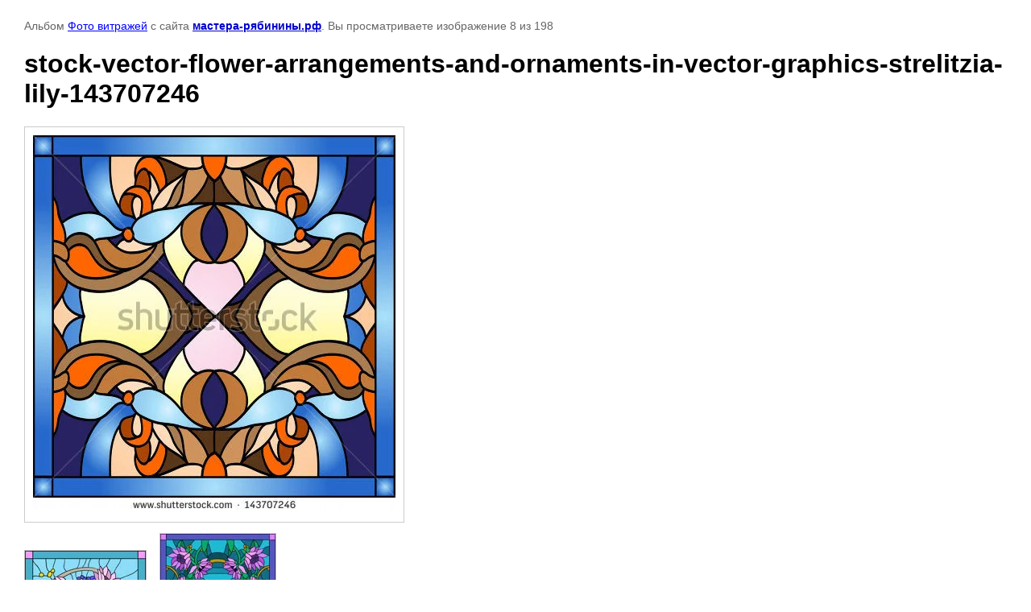

--- FILE ---
content_type: text/html; charset=utf-8
request_url: https://xn----7sbafrvazpb0acio9l8b.xn--p1ai/fotogalereya/photo/stock-vector-flower-arrangements-and-ornaments-in-vector-graphics-strelitzia-lily-143707246
body_size: 1944
content:

								

	

	
	<!DOCTYPE html>
	<html>
	<head>
		<title>stock-vector-flower-arrangements-and-ornaments-in-vector-graphics-strelitzia-lily-143707246</title>
		<meta name="description" content="stock-vector-flower-arrangements-and-ornaments-in-vector-graphics-strelitzia-lily-143707246">
		<meta name="keywords" content="stock-vector-flower-arrangements-and-ornaments-in-vector-graphics-strelitzia-lily-143707246">
		<meta name="robots" content="all"/>
		<meta name="revisit-after" content="31 days">
		<meta http-equiv="Content-Type" content="text/html; charset=UTF-8">
		<meta name="viewport" content="width=device-width, initial-scale=1.0, maximum-scale=1.0, user-scalable=no">
		<style type="text/css">
			
			body, td, div { font-size:14px; font-family:arial; background-color: white; margin: 0px 0px; } 
			p { color: #666; } 
			body { padding: 10px 30px; } 
			a { color: blue; }
			a.back { font-weight: bold; color: #0000cc; text-decoration: underline; } 
			img { border: 1px solid #c0c0c0; } 
			div { width: auto/*700px*/; display: inline-block; max-width: 100%;}
			h1 { font-size: 32px; } 
			.gallery2_album_photo_nav {margin: 10px 0;}
			.gallery2_album_photo_nav a{display: inline-block;}
			.gallery2MediumImage {padding: 10px; border: 1px solid #ccc; box-sizing: border-box; height: auto; max-width: 100%;}
			
		</style>
	 </head>
	 <body>
	 		 			<p>
			Альбом <a href="/fotogalereya/album/foto-vitrazhey" name="gallery">Фото витражей</a> с сайта <a class="back" href="https://мастера-рябинины.рф/">мастера-рябинины.рф</a>.
			Вы просматриваете изображение 8 из 198
		</p>
		<h1>stock-vector-flower-arrangements-and-ornaments-in-vector-graphics-strelitzia-lily-143707246</h1>
				<div>
		<img alt="stock-vector-flower-arrangements-and-ornaments-in-vector-graphics-strelitzia-lily-143707246" src="/thumb/2/oekhMVwQe9VfJAIUDOLKEQ/800r600/d/stock-vector-flower-arrangements-and-ornaments-in-vector-graphics-strelitzia-lily-143707246.jpg" class="gallery2MediumImage" />
		</div><br>
		<div class="gallery2_album_photo_nav">
				<a href="/fotogalereya/photo/stock-vector-flowers-and-sunflowers-with-buds-in-stained-glass-window-148591511">
			<img src="/thumb/2/Oes8afejD1VIMAb_ZWVhAQ/150r150/d/stock-vector-flowers-and-sunflowers-with-buds-in-stained-glass-window-148591511.jpg" /><br />
			Предыдущее
		</a>
				&nbsp;&nbsp;
				<a href="/fotogalereya/photo/stock-vector-flowers-and-sunflowers-with-buds-in-stained-glass-window-148591526">
			<img src="/thumb/2/eOKCOyTUovyy2OaSb-F99Q/150r150/d/stock-vector-flowers-and-sunflowers-with-buds-in-stained-glass-window-148591526.jpg" /><br />
			Следующее
		</a>
				</div>
		<p>&copy; мастера-рябинины.рф</p>
		<br clear="all">
		
<!--__INFO2026-01-08 02:27:39INFO__-->

	
<!-- assets.bottom -->
<!-- </noscript></script></style> -->
<script src="/my/s3/js/site.min.js?1766735747" ></script>
<script src="/my/s3/js/site/defender.min.js?1766735747" ></script>
<script >/*<![CDATA[*/
var megacounter_key="3e6a94068dad2e954345d56cc113520a";
(function(d){
    var s = d.createElement("script");
    s.src = "//counter.megagroup.ru/loader.js?"+new Date().getTime();
    s.async = true;
    d.getElementsByTagName("head")[0].appendChild(s);
})(document);
/*]]>*/</script>
	
		
		
				<!--noindex-->
		<div id="s3-cookie-message" class="s3-cookie-message-wrap">
			<div class="s3-cookie-message">
				<div class="s3-cookie-message__text">
					Этот сайт использует cookie-файлы и другие технологии для улучшения его работы. Продолжая работу с сайтом, Вы разрешаете использование cookie-файлов. Вы всегда можете отключить файлы cookie в настройках Вашего браузера.
				</div>
				<div class="s3-cookie-message__btn">
					<div id="s3-cookie-message__btn" class="g-button">
						Хорошо, я разрешаю
					</div>
				</div>
			</div>
		</div>
		<!--/noindex-->
	
	
<script >/*<![CDATA[*/
$ite.start({"sid":806871,"vid":810646,"aid":923392,"stid":4,"cp":21,"active":true,"domain":"xn----7sbafrvazpb0acio9l8b.xn--p1ai","lang":"ru","trusted":false,"debug":false,"captcha":3,"onetap":[{"provider":"vkontakte","provider_id":"51976752","code_verifier":"jZYMYYMTk5mmTQmTi3zxkGZljTNNNMVyzyhlQM3YNEM"}]});
/*]]>*/</script>
<!-- /assets.bottom -->
</body>
	</html>


--- FILE ---
content_type: text/javascript
request_url: https://counter.megagroup.ru/3e6a94068dad2e954345d56cc113520a.js?r=&s=1280*720*24&u=https%3A%2F%2Fxn----7sbafrvazpb0acio9l8b.xn--p1ai%2Ffotogalereya%2Fphoto%2Fstock-vector-flower-arrangements-and-ornaments-in-vector-graphics-strelitzia-lily-143707246&t=stock-vector-flower-arrangements-and-ornaments-in-vector-graphics-strelitzia-lil&fv=0,0&en=1&rld=0&fr=0&callback=_sntnl1767840866797&1767840866797
body_size: 85
content:
//:1
_sntnl1767840866797({date:"Thu, 08 Jan 2026 02:54:26 GMT", res:"1"})